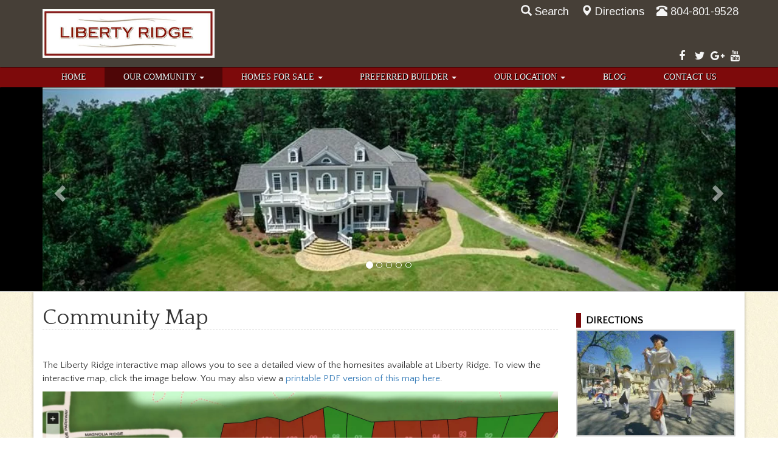

--- FILE ---
content_type: text/html; charset=UTF-8
request_url: https://www.libertyridgeva.com/our-community/community-map/
body_size: 10319
content:

<!DOCTYPE html>
<html lang="en-US">
<head>
  <meta charset="utf-8">
  <meta http-equiv="X-UA-Compatible" content="IE=edge">
  <meta name="viewport" content="width=device-width, initial-scale=1">

  	<link rel="apple-touch-icon" sizes="57x57" href="/apple-touch-icon-57x57.png">  
	<link rel="apple-touch-icon" sizes="114x114" href="/apple-touch-icon-114x114.png">    
	<link rel="apple-touch-icon" sizes="72x72" href="/apple-touch-icon-72x72.png">      
	<link rel="apple-touch-icon" sizes="144x144" href="/apple-touch-icon-144x144.png">        
	<link rel="apple-touch-icon" sizes="60x60" href="/apple-touch-icon-60x60.png">          
	<link rel="apple-touch-icon" sizes="120x120" href="/apple-touch-icon-120x120.png">            
	<link rel="apple-touch-icon" sizes="76x76" href="/apple-touch-icon-76x76.png">              
	<link rel="apple-touch-icon" sizes="152x152" href="/apple-touch-icon-152x152.png">                
	<link rel="icon" type="image/png" href="/favicon-196x196.png" sizes="196x196">                    
	<link rel="icon" type="image/png" href="/favicon-160x160.png" sizes="160x160">                    
	<link rel="icon" type="image/png" href="/favicon-96x96.png" sizes="96x96">                        
	<link rel="icon" type="image/png" href="/favicon-16x16.png" sizes="16x16">                          
	<link rel="icon" type="image/png" href="/favicon-32x32.png" sizes="32x32">                          
	<meta name="msapplication-TileColor" content="#ffc40d">                            
	<meta name="msapplication-TileImage" content="/mstile-144x144.png">                              
  <meta name='robots' content='index, follow, max-image-preview:large, max-snippet:-1, max-video-preview:-1' />
	<style>img:is([sizes="auto" i], [sizes^="auto," i]) { contain-intrinsic-size: 3000px 1500px }</style>
	
<!-- Google Tag Manager for WordPress by gtm4wp.com -->
<script data-cfasync="false" data-pagespeed-no-defer>
	var gtm4wp_datalayer_name = "dataLayer";
	var dataLayer = dataLayer || [];
</script>
<!-- End Google Tag Manager for WordPress by gtm4wp.com -->
	<!-- This site is optimized with the Yoast SEO plugin v24.3 - https://yoast.com/wordpress/plugins/seo/ -->
	<title>Community masterplan map for Liberty Ridge, Williamsburg, VA.</title>
	<meta name="description" content="Map of the estate lots and new homes available for sale in the Liberty Ridge community in Williamsburg, VA. Featured recreation and models for sale are highlighted." />
	<link rel="canonical" href="https://www.libertyridgeva.com/our-community/community-map/" />
	<script type="application/ld+json" class="yoast-schema-graph">{"@context":"https://schema.org","@graph":[{"@type":"WebPage","@id":"https://www.libertyridgeva.com/our-community/community-map/","url":"https://www.libertyridgeva.com/our-community/community-map/","name":"Community masterplan map for Liberty Ridge, Williamsburg, VA.","isPartOf":{"@id":"https://www.libertyridgeva.com/#website"},"primaryImageOfPage":{"@id":"https://www.libertyridgeva.com/our-community/community-map/#primaryimage"},"image":{"@id":"https://www.libertyridgeva.com/our-community/community-map/#primaryimage"},"thumbnailUrl":"https://www.libertyridgeva.com/wp-content/uploads/sites/7/2012/12/lrmap_icon.jpg","datePublished":"2010-10-01T20:15:12+00:00","dateModified":"2022-01-10T21:40:12+00:00","description":"Map of the estate lots and new homes available for sale in the Liberty Ridge community in Williamsburg, VA. Featured recreation and models for sale are highlighted.","breadcrumb":{"@id":"https://www.libertyridgeva.com/our-community/community-map/#breadcrumb"},"inLanguage":"en-US","potentialAction":[{"@type":"ReadAction","target":["https://www.libertyridgeva.com/our-community/community-map/"]}]},{"@type":"ImageObject","inLanguage":"en-US","@id":"https://www.libertyridgeva.com/our-community/community-map/#primaryimage","url":"https://www.libertyridgeva.com/wp-content/uploads/sites/7/2012/12/lrmap_icon.jpg","contentUrl":"https://www.libertyridgeva.com/wp-content/uploads/sites/7/2012/12/lrmap_icon.jpg","width":"320","height":"172"},{"@type":"BreadcrumbList","@id":"https://www.libertyridgeva.com/our-community/community-map/#breadcrumb","itemListElement":[{"@type":"ListItem","position":1,"name":"Our Community","item":"https://www.libertyridgeva.com/our-community/"},{"@type":"ListItem","position":2,"name":"Community Map"}]},{"@type":"WebSite","@id":"https://www.libertyridgeva.com/#website","url":"https://www.libertyridgeva.com/","name":"Liberty Ridge","description":"","potentialAction":[{"@type":"SearchAction","target":{"@type":"EntryPoint","urlTemplate":"https://www.libertyridgeva.com/?s={search_term_string}"},"query-input":{"@type":"PropertyValueSpecification","valueRequired":true,"valueName":"search_term_string"}}],"inLanguage":"en-US"}]}</script>
	<!-- / Yoast SEO plugin. -->


<link rel='dns-prefetch' href='//cdnjs.cloudflare.com' />
<link rel='dns-prefetch' href='//ajax.googleapis.com' />
<link rel='dns-prefetch' href='//maxcdn.bootstrapcdn.com' />
<link rel='dns-prefetch' href='//fonts.googleapis.com' />
<link rel="alternate" type="application/rss+xml" title="Liberty Ridge &raquo; Feed" href="https://www.libertyridgeva.com/feed/" />
<link rel="alternate" type="application/rss+xml" title="Liberty Ridge &raquo; Comments Feed" href="https://www.libertyridgeva.com/comments/feed/" />
<script type="text/javascript">
/* <![CDATA[ */
window._wpemojiSettings = {"baseUrl":"https:\/\/s.w.org\/images\/core\/emoji\/15.0.3\/72x72\/","ext":".png","svgUrl":"https:\/\/s.w.org\/images\/core\/emoji\/15.0.3\/svg\/","svgExt":".svg","source":{"concatemoji":"https:\/\/www.libertyridgeva.com\/wp-includes\/js\/wp-emoji-release.min.js"}};
/*! This file is auto-generated */
!function(i,n){var o,s,e;function c(e){try{var t={supportTests:e,timestamp:(new Date).valueOf()};sessionStorage.setItem(o,JSON.stringify(t))}catch(e){}}function p(e,t,n){e.clearRect(0,0,e.canvas.width,e.canvas.height),e.fillText(t,0,0);var t=new Uint32Array(e.getImageData(0,0,e.canvas.width,e.canvas.height).data),r=(e.clearRect(0,0,e.canvas.width,e.canvas.height),e.fillText(n,0,0),new Uint32Array(e.getImageData(0,0,e.canvas.width,e.canvas.height).data));return t.every(function(e,t){return e===r[t]})}function u(e,t,n){switch(t){case"flag":return n(e,"\ud83c\udff3\ufe0f\u200d\u26a7\ufe0f","\ud83c\udff3\ufe0f\u200b\u26a7\ufe0f")?!1:!n(e,"\ud83c\uddfa\ud83c\uddf3","\ud83c\uddfa\u200b\ud83c\uddf3")&&!n(e,"\ud83c\udff4\udb40\udc67\udb40\udc62\udb40\udc65\udb40\udc6e\udb40\udc67\udb40\udc7f","\ud83c\udff4\u200b\udb40\udc67\u200b\udb40\udc62\u200b\udb40\udc65\u200b\udb40\udc6e\u200b\udb40\udc67\u200b\udb40\udc7f");case"emoji":return!n(e,"\ud83d\udc26\u200d\u2b1b","\ud83d\udc26\u200b\u2b1b")}return!1}function f(e,t,n){var r="undefined"!=typeof WorkerGlobalScope&&self instanceof WorkerGlobalScope?new OffscreenCanvas(300,150):i.createElement("canvas"),a=r.getContext("2d",{willReadFrequently:!0}),o=(a.textBaseline="top",a.font="600 32px Arial",{});return e.forEach(function(e){o[e]=t(a,e,n)}),o}function t(e){var t=i.createElement("script");t.src=e,t.defer=!0,i.head.appendChild(t)}"undefined"!=typeof Promise&&(o="wpEmojiSettingsSupports",s=["flag","emoji"],n.supports={everything:!0,everythingExceptFlag:!0},e=new Promise(function(e){i.addEventListener("DOMContentLoaded",e,{once:!0})}),new Promise(function(t){var n=function(){try{var e=JSON.parse(sessionStorage.getItem(o));if("object"==typeof e&&"number"==typeof e.timestamp&&(new Date).valueOf()<e.timestamp+604800&&"object"==typeof e.supportTests)return e.supportTests}catch(e){}return null}();if(!n){if("undefined"!=typeof Worker&&"undefined"!=typeof OffscreenCanvas&&"undefined"!=typeof URL&&URL.createObjectURL&&"undefined"!=typeof Blob)try{var e="postMessage("+f.toString()+"("+[JSON.stringify(s),u.toString(),p.toString()].join(",")+"));",r=new Blob([e],{type:"text/javascript"}),a=new Worker(URL.createObjectURL(r),{name:"wpTestEmojiSupports"});return void(a.onmessage=function(e){c(n=e.data),a.terminate(),t(n)})}catch(e){}c(n=f(s,u,p))}t(n)}).then(function(e){for(var t in e)n.supports[t]=e[t],n.supports.everything=n.supports.everything&&n.supports[t],"flag"!==t&&(n.supports.everythingExceptFlag=n.supports.everythingExceptFlag&&n.supports[t]);n.supports.everythingExceptFlag=n.supports.everythingExceptFlag&&!n.supports.flag,n.DOMReady=!1,n.readyCallback=function(){n.DOMReady=!0}}).then(function(){return e}).then(function(){var e;n.supports.everything||(n.readyCallback(),(e=n.source||{}).concatemoji?t(e.concatemoji):e.wpemoji&&e.twemoji&&(t(e.twemoji),t(e.wpemoji)))}))}((window,document),window._wpemojiSettings);
/* ]]> */
</script>
<link rel="preload" as="style" onload="this.onload=null;this.rel='stylesheet'" id="goog-web-fonts" href="//fonts.googleapis.com/css?family=Arimo%7CQuattrocento%7CQuattrocento+Sans" type="text/css" media="all" />
<link rel='stylesheet' id='sass-css' href='https://www.libertyridgeva.com/wp-content/themes/libertyridge-2016/build/css/sass.min.css' type='text/css' media='all' />
<link rel="preload" as="style" onload="this.onload=null;this.rel='stylesheet'" id="fontawesome" href="//maxcdn.bootstrapcdn.com/font-awesome/4.7.0/css/font-awesome.min.css" type="text/css" media="all" />
<link rel="preload" as="style" onload="this.onload=null;this.rel='stylesheet'" id="fpw_styles_css" href="https://www.libertyridgeva.com/wp-content/plugins/feature-a-page-widget/css/fpw_styles.css" type="text/css" media="all" />
<style id='wp-emoji-styles-inline-css' type='text/css'>

	img.wp-smiley, img.emoji {
		display: inline !important;
		border: none !important;
		box-shadow: none !important;
		height: 1em !important;
		width: 1em !important;
		margin: 0 0.07em !important;
		vertical-align: -0.1em !important;
		background: none !important;
		padding: 0 !important;
	}
</style>
<style id='classic-theme-styles-inline-css' type='text/css'>
/*! This file is auto-generated */
.wp-block-button__link{color:#fff;background-color:#32373c;border-radius:9999px;box-shadow:none;text-decoration:none;padding:calc(.667em + 2px) calc(1.333em + 2px);font-size:1.125em}.wp-block-file__button{background:#32373c;color:#fff;text-decoration:none}
</style>
<style id='global-styles-inline-css' type='text/css'>
:root{--wp--preset--aspect-ratio--square: 1;--wp--preset--aspect-ratio--4-3: 4/3;--wp--preset--aspect-ratio--3-4: 3/4;--wp--preset--aspect-ratio--3-2: 3/2;--wp--preset--aspect-ratio--2-3: 2/3;--wp--preset--aspect-ratio--16-9: 16/9;--wp--preset--aspect-ratio--9-16: 9/16;--wp--preset--color--black: #000000;--wp--preset--color--cyan-bluish-gray: #abb8c3;--wp--preset--color--white: #ffffff;--wp--preset--color--pale-pink: #f78da7;--wp--preset--color--vivid-red: #cf2e2e;--wp--preset--color--luminous-vivid-orange: #ff6900;--wp--preset--color--luminous-vivid-amber: #fcb900;--wp--preset--color--light-green-cyan: #7bdcb5;--wp--preset--color--vivid-green-cyan: #00d084;--wp--preset--color--pale-cyan-blue: #8ed1fc;--wp--preset--color--vivid-cyan-blue: #0693e3;--wp--preset--color--vivid-purple: #9b51e0;--wp--preset--gradient--vivid-cyan-blue-to-vivid-purple: linear-gradient(135deg,rgba(6,147,227,1) 0%,rgb(155,81,224) 100%);--wp--preset--gradient--light-green-cyan-to-vivid-green-cyan: linear-gradient(135deg,rgb(122,220,180) 0%,rgb(0,208,130) 100%);--wp--preset--gradient--luminous-vivid-amber-to-luminous-vivid-orange: linear-gradient(135deg,rgba(252,185,0,1) 0%,rgba(255,105,0,1) 100%);--wp--preset--gradient--luminous-vivid-orange-to-vivid-red: linear-gradient(135deg,rgba(255,105,0,1) 0%,rgb(207,46,46) 100%);--wp--preset--gradient--very-light-gray-to-cyan-bluish-gray: linear-gradient(135deg,rgb(238,238,238) 0%,rgb(169,184,195) 100%);--wp--preset--gradient--cool-to-warm-spectrum: linear-gradient(135deg,rgb(74,234,220) 0%,rgb(151,120,209) 20%,rgb(207,42,186) 40%,rgb(238,44,130) 60%,rgb(251,105,98) 80%,rgb(254,248,76) 100%);--wp--preset--gradient--blush-light-purple: linear-gradient(135deg,rgb(255,206,236) 0%,rgb(152,150,240) 100%);--wp--preset--gradient--blush-bordeaux: linear-gradient(135deg,rgb(254,205,165) 0%,rgb(254,45,45) 50%,rgb(107,0,62) 100%);--wp--preset--gradient--luminous-dusk: linear-gradient(135deg,rgb(255,203,112) 0%,rgb(199,81,192) 50%,rgb(65,88,208) 100%);--wp--preset--gradient--pale-ocean: linear-gradient(135deg,rgb(255,245,203) 0%,rgb(182,227,212) 50%,rgb(51,167,181) 100%);--wp--preset--gradient--electric-grass: linear-gradient(135deg,rgb(202,248,128) 0%,rgb(113,206,126) 100%);--wp--preset--gradient--midnight: linear-gradient(135deg,rgb(2,3,129) 0%,rgb(40,116,252) 100%);--wp--preset--font-size--small: 13px;--wp--preset--font-size--medium: 20px;--wp--preset--font-size--large: 36px;--wp--preset--font-size--x-large: 42px;--wp--preset--spacing--20: 0.44rem;--wp--preset--spacing--30: 0.67rem;--wp--preset--spacing--40: 1rem;--wp--preset--spacing--50: 1.5rem;--wp--preset--spacing--60: 2.25rem;--wp--preset--spacing--70: 3.38rem;--wp--preset--spacing--80: 5.06rem;--wp--preset--shadow--natural: 6px 6px 9px rgba(0, 0, 0, 0.2);--wp--preset--shadow--deep: 12px 12px 50px rgba(0, 0, 0, 0.4);--wp--preset--shadow--sharp: 6px 6px 0px rgba(0, 0, 0, 0.2);--wp--preset--shadow--outlined: 6px 6px 0px -3px rgba(255, 255, 255, 1), 6px 6px rgba(0, 0, 0, 1);--wp--preset--shadow--crisp: 6px 6px 0px rgba(0, 0, 0, 1);}:where(.is-layout-flex){gap: 0.5em;}:where(.is-layout-grid){gap: 0.5em;}body .is-layout-flex{display: flex;}.is-layout-flex{flex-wrap: wrap;align-items: center;}.is-layout-flex > :is(*, div){margin: 0;}body .is-layout-grid{display: grid;}.is-layout-grid > :is(*, div){margin: 0;}:where(.wp-block-columns.is-layout-flex){gap: 2em;}:where(.wp-block-columns.is-layout-grid){gap: 2em;}:where(.wp-block-post-template.is-layout-flex){gap: 1.25em;}:where(.wp-block-post-template.is-layout-grid){gap: 1.25em;}.has-black-color{color: var(--wp--preset--color--black) !important;}.has-cyan-bluish-gray-color{color: var(--wp--preset--color--cyan-bluish-gray) !important;}.has-white-color{color: var(--wp--preset--color--white) !important;}.has-pale-pink-color{color: var(--wp--preset--color--pale-pink) !important;}.has-vivid-red-color{color: var(--wp--preset--color--vivid-red) !important;}.has-luminous-vivid-orange-color{color: var(--wp--preset--color--luminous-vivid-orange) !important;}.has-luminous-vivid-amber-color{color: var(--wp--preset--color--luminous-vivid-amber) !important;}.has-light-green-cyan-color{color: var(--wp--preset--color--light-green-cyan) !important;}.has-vivid-green-cyan-color{color: var(--wp--preset--color--vivid-green-cyan) !important;}.has-pale-cyan-blue-color{color: var(--wp--preset--color--pale-cyan-blue) !important;}.has-vivid-cyan-blue-color{color: var(--wp--preset--color--vivid-cyan-blue) !important;}.has-vivid-purple-color{color: var(--wp--preset--color--vivid-purple) !important;}.has-black-background-color{background-color: var(--wp--preset--color--black) !important;}.has-cyan-bluish-gray-background-color{background-color: var(--wp--preset--color--cyan-bluish-gray) !important;}.has-white-background-color{background-color: var(--wp--preset--color--white) !important;}.has-pale-pink-background-color{background-color: var(--wp--preset--color--pale-pink) !important;}.has-vivid-red-background-color{background-color: var(--wp--preset--color--vivid-red) !important;}.has-luminous-vivid-orange-background-color{background-color: var(--wp--preset--color--luminous-vivid-orange) !important;}.has-luminous-vivid-amber-background-color{background-color: var(--wp--preset--color--luminous-vivid-amber) !important;}.has-light-green-cyan-background-color{background-color: var(--wp--preset--color--light-green-cyan) !important;}.has-vivid-green-cyan-background-color{background-color: var(--wp--preset--color--vivid-green-cyan) !important;}.has-pale-cyan-blue-background-color{background-color: var(--wp--preset--color--pale-cyan-blue) !important;}.has-vivid-cyan-blue-background-color{background-color: var(--wp--preset--color--vivid-cyan-blue) !important;}.has-vivid-purple-background-color{background-color: var(--wp--preset--color--vivid-purple) !important;}.has-black-border-color{border-color: var(--wp--preset--color--black) !important;}.has-cyan-bluish-gray-border-color{border-color: var(--wp--preset--color--cyan-bluish-gray) !important;}.has-white-border-color{border-color: var(--wp--preset--color--white) !important;}.has-pale-pink-border-color{border-color: var(--wp--preset--color--pale-pink) !important;}.has-vivid-red-border-color{border-color: var(--wp--preset--color--vivid-red) !important;}.has-luminous-vivid-orange-border-color{border-color: var(--wp--preset--color--luminous-vivid-orange) !important;}.has-luminous-vivid-amber-border-color{border-color: var(--wp--preset--color--luminous-vivid-amber) !important;}.has-light-green-cyan-border-color{border-color: var(--wp--preset--color--light-green-cyan) !important;}.has-vivid-green-cyan-border-color{border-color: var(--wp--preset--color--vivid-green-cyan) !important;}.has-pale-cyan-blue-border-color{border-color: var(--wp--preset--color--pale-cyan-blue) !important;}.has-vivid-cyan-blue-border-color{border-color: var(--wp--preset--color--vivid-cyan-blue) !important;}.has-vivid-purple-border-color{border-color: var(--wp--preset--color--vivid-purple) !important;}.has-vivid-cyan-blue-to-vivid-purple-gradient-background{background: var(--wp--preset--gradient--vivid-cyan-blue-to-vivid-purple) !important;}.has-light-green-cyan-to-vivid-green-cyan-gradient-background{background: var(--wp--preset--gradient--light-green-cyan-to-vivid-green-cyan) !important;}.has-luminous-vivid-amber-to-luminous-vivid-orange-gradient-background{background: var(--wp--preset--gradient--luminous-vivid-amber-to-luminous-vivid-orange) !important;}.has-luminous-vivid-orange-to-vivid-red-gradient-background{background: var(--wp--preset--gradient--luminous-vivid-orange-to-vivid-red) !important;}.has-very-light-gray-to-cyan-bluish-gray-gradient-background{background: var(--wp--preset--gradient--very-light-gray-to-cyan-bluish-gray) !important;}.has-cool-to-warm-spectrum-gradient-background{background: var(--wp--preset--gradient--cool-to-warm-spectrum) !important;}.has-blush-light-purple-gradient-background{background: var(--wp--preset--gradient--blush-light-purple) !important;}.has-blush-bordeaux-gradient-background{background: var(--wp--preset--gradient--blush-bordeaux) !important;}.has-luminous-dusk-gradient-background{background: var(--wp--preset--gradient--luminous-dusk) !important;}.has-pale-ocean-gradient-background{background: var(--wp--preset--gradient--pale-ocean) !important;}.has-electric-grass-gradient-background{background: var(--wp--preset--gradient--electric-grass) !important;}.has-midnight-gradient-background{background: var(--wp--preset--gradient--midnight) !important;}.has-small-font-size{font-size: var(--wp--preset--font-size--small) !important;}.has-medium-font-size{font-size: var(--wp--preset--font-size--medium) !important;}.has-large-font-size{font-size: var(--wp--preset--font-size--large) !important;}.has-x-large-font-size{font-size: var(--wp--preset--font-size--x-large) !important;}
:where(.wp-block-post-template.is-layout-flex){gap: 1.25em;}:where(.wp-block-post-template.is-layout-grid){gap: 1.25em;}
:where(.wp-block-columns.is-layout-flex){gap: 2em;}:where(.wp-block-columns.is-layout-grid){gap: 2em;}
:root :where(.wp-block-pullquote){font-size: 1.5em;line-height: 1.6;}
</style>
<link rel="preload" as="style" onload="this.onload=null;this.rel='stylesheet'" id="boot-slider" href="https://www.libertyridgeva.com/wp-content/plugins/boot-slider-eastwest/css/carousel.css" type="text/css" media="all" />
<link rel="preload" as="style" onload="this.onload=null;this.rel='stylesheet'" id="contact-us" href="https://www.libertyridgeva.com/wp-content/plugins/contact-us-eastwest/css/contact-us.css" type="text/css" media="all" />
<link rel="preload" as="style" onload="this.onload=null;this.rel='stylesheet'" id="bsearch-style" href="https://www.libertyridgeva.com/wp-content/plugins/better-search/includes/css/bsearch-styles.min.css" type="text/css" media="all" />
<style id='bsearch-custom-style-inline-css' type='text/css'>

#bsearchform { margin: 20px; padding: 20px; }
#heatmap { margin: 20px; padding: 20px; border: 1px dashed #ccc }
.bsearch_results_page { max-width:90%; margin: 20px; padding: 20px; }
.bsearch_footer { text-align: center; }
.bsearch_highlight { background:#ffc; }
	
</style>
<script type="text/javascript" defer src="//ajax.googleapis.com/ajax/libs/jquery/1.12.4/jquery.min.js" id="jquery-js"></script>
<script type="text/javascript" defer src="//cdnjs.cloudflare.com/ajax/libs/jquery.lazy/1.7.10/jquery.lazy.min.js" id="wd-lazyload-library-js"></script>
<script type="text/javascript" defer src="//cdnjs.cloudflare.com/ajax/libs/jquery.lazy/1.7.10/jquery.lazy.plugins.min.js" id="wd-lazyload-library-plugins-js"></script>
<script type="text/javascript" id="wd-lazyload-plugin-js-extra">
/* <![CDATA[ */
var WDLazyloadAjax = {"settings":{"effect":"fadeIn","yt_thumb":"maxresdefault","media_manager_alt":"1","remove_empty_tags":"1","check_iframe_title":"1","_fs_blog_admin":"true"}};
/* ]]> */
</script>
<script type="text/javascript" defer src="https://www.libertyridgeva.com/wp-content/plugins/wd-lazyload/build/plugin.js" id="wd-lazyload-plugin-js"></script>
<script type="text/javascript" defer src="//maxcdn.bootstrapcdn.com/bootstrap/3.3.7/js/bootstrap.min.js" id="bootstrap-js"></script>
<script type="text/javascript" defer src="https://www.libertyridgeva.com/wp-content/themes/libertyridge-2016/build/js/core.min.js" id="core-js"></script>
<script type="text/javascript" defer src="https://cdnjs.cloudflare.com/ajax/libs/loadCSS/2.1.0/cssrelpreload.min.js" id="cssrel-preload-js"></script>
<script type="text/javascript" defer src="https://www.libertyridgeva.com/wp-content/plugins/boot-slider-eastwest/js/slider.js" id="boot-slider-js"></script>
<link rel="https://api.w.org/" href="https://www.libertyridgeva.com/wp-json/" /><link rel="alternate" title="JSON" type="application/json" href="https://www.libertyridgeva.com/wp-json/wp/v2/pages/20" /><link rel="EditURI" type="application/rsd+xml" title="RSD" href="https://www.libertyridgeva.com/xmlrpc.php?rsd" />
<meta name="generator" content="WordPress 6.7.4" />
<link rel='shortlink' href='https://www.libertyridgeva.com/?p=20' />
<link rel="alternate" title="oEmbed (JSON)" type="application/json+oembed" href="https://www.libertyridgeva.com/wp-json/oembed/1.0/embed?url=https%3A%2F%2Fwww.libertyridgeva.com%2Four-community%2Fcommunity-map%2F" />
<link rel="alternate" title="oEmbed (XML)" type="text/xml+oembed" href="https://www.libertyridgeva.com/wp-json/oembed/1.0/embed?url=https%3A%2F%2Fwww.libertyridgeva.com%2Four-community%2Fcommunity-map%2F&#038;format=xml" />

<!-- Google Tag Manager for WordPress by gtm4wp.com -->
<!-- GTM Container placement set to manual -->
<script data-cfasync="false" data-pagespeed-no-defer>
	var dataLayer_content = {"visitorLoginState":"logged-out","pagePostType":"page","pagePostType2":"single-page","pagePostAuthor":"ewcadmin"};
	dataLayer.push( dataLayer_content );
</script>
<script data-cfasync="false">
(function(w,d,s,l,i){w[l]=w[l]||[];w[l].push({'gtm.start':
new Date().getTime(),event:'gtm.js'});var f=d.getElementsByTagName(s)[0],
j=d.createElement(s),dl=l!='dataLayer'?'&l='+l:'';j.async=true;j.src=
'//www.googletagmanager.com/gtm.js?id='+i+dl;f.parentNode.insertBefore(j,f);
})(window,document,'script','dataLayer','GTM-MMR9MJ');
</script>
<!-- End Google Tag Manager for WordPress by gtm4wp.com -->
</head>

                                           

<body class="page-template-default page page-id-20 page-child parent-pageid-621">

<!-- GTM Container placement set to manual -->
<!-- Google Tag Manager (noscript) -->
				<noscript><iframe src="https://www.googletagmanager.com/ns.html?id=GTM-MMR9MJ" height="0" width="0" style="display:none;visibility:hidden" aria-hidden="true"></iframe></noscript>
<!-- End Google Tag Manager (noscript) -->
<div id="fb-root"></div>

<div id="site-header-container">
<div class="container">

  <header id="site-header">

    <div class="logo">
      <a href="/">
        <picture>
          <source media="all" type="image/webp" srcset="https://www.libertyridgeva.com/wp-content/themes/libertyridge-2016/images/lr-logo.jpg.webp"/>
          <source media="all" type="image/jpeg" srcset="https://www.libertyridgeva.com/wp-content/themes/libertyridge-2016/images/lr-logo.jpg"/>
          <img src="https://www.libertyridgeva.com/wp-content/themes/libertyridge-2016/images/lr-logo.jpg" alt="Liberty Ridge Logo"/> 
        </picture>
      </a>
    </div>
    <div class="info">
			<div class="social-media">
        <a href="https://www.facebook.com/libertyridgeva" target="_blank">
          <span class="fa fa-facebook-f"></span>
          <span class="sr-only">Facebook</span>
        </a>
        <a href="https://twitter.com/libertyridgeva" target="_blank">
          <span class="fa fa-twitter"></span>
          <span class="sr-only">Twitter</span>
        </a>
        <a href="https://plus.google.com/114373564313781512780" target="_blank">
          <span class="fa fa-google-plus"></span>
          <span class="sr-only">Google Plus</span>
        </a>
        <a href="https://www.youtube.com/channel/UCltWfPjt2OYTZQaFoRMa2Lg" target="_blank">
          <span class="fa fa-youtube"></span>
          <span class="sr-only">YouTube</span>
        </a>
      </div>			
			<div class="header-contact">
			  <div class="driving-directions">
			 
			    <a tabindex="0" id="search-popover" data-toggle="popover" role="button">
			      <span class="glyphicon glyphicon-search"></span>Search
			    </a>
          <div id="search-popover-content" class="hide">
          <form class="form-inline" role="form" action="/">
              <div class="form-group">
                <label class="sr-only" for="s">Search For</label>
                <input type="text" placeholder="Search For" name="s" id="s" class="form-control"/>
                <button type="submit" class="btn btn-primary">Go</button>
              </div>
            </form>
          </div>
        </div>
        <div class="driving-directions">
  			  <a href="/our-location/directions/">
	    		  <span class="glyphicon glyphicon-map-marker"></span>Directions
          </a>
		  	</div> 
		  	<div class="phone-number">
			    <a href="tel:+18048019528">
			      <span class="glyphicon glyphicon-phone-alt"></span>804-801-9528
          </a>
        </div>
			</div>
    </div>
    
  </header>        
  
<!-- end header div -->
</div>
</div>

<nav class="navbar" role="navigation"> 

  <!-- Brand and toggle get grouped for better mobile display --> 
  <div class="navbar-header"> 
    <button type="button" class="navbar-toggle" data-toggle="collapse" data-target=".navbar-ex1-collapse"> 
      <span class="sr-only">Toggle navigation</span> 
      <span class="icon-bar"></span> 
      <span class="icon-bar"></span> 
      <span class="icon-bar"></span> 
    </button> 
    <a class="navbar-brand" href="https://www.libertyridgeva.com">
      <picture>
        <source media="all" type="image/webp" srcset="https://www.libertyridgeva.com/wp-content/themes/libertyridge-2016/images/lr-mobile-logo.png.webp"/>
        <source media="all" type="image/png" srcset="https://www.libertyridgeva.com/wp-content/themes/libertyridge-2016/images/lr-mobile-logo.png"/>
        <img src="https://www.libertyridgeva.com/wp-content/themes/libertyridge-2016/images/lr-mobile-logo.png" class="alignleft" style="max-width:220px" alt="logo"/>
      </picture>
    </a>
  </div> 

  <!-- Collect the nav links, forms, and other content for toggling --> 
  <div class="collapse navbar-collapse navbar-ex1-collapse container">
	
    <ul id="menu-main-menu" class="nav nav-justified"><li   id="menu-item-2102" class="menu-item menu-item-type-post_type menu-item-object-page menu-item-home menu-item-2102"><a title="Home" href="https://www.libertyridgeva.com/">Home</a></li>
<li   id="menu-item-1123" class="menu-item menu-item-type-post_type menu-item-object-page current-page-ancestor current-menu-ancestor current-menu-parent current-page-parent current_page_parent current_page_ancestor menu-item-has-children menu-item-1123 dropdown"><a title="Our Community" href="#" data-toggle="dropdown" class="dropdown-toggle" aria-haspopup="true">Our Community <span class="caret"></span><span class="fa fa-chevron-right"></span></a>
<ul role="menu" class=" dropdown-menu">
	<li role="menuitem"  id="menu-item-2119" class="menu-item menu-item-type-post_type menu-item-object-page current-page-ancestor current-page-parent menu-item-2119"><a title="Our Community" href="https://www.libertyridgeva.com/our-community/">Our Community</a></li>
	<li role="menuitem"  id="menu-item-1120" class="menu-item menu-item-type-post_type menu-item-object-page menu-item-1120"><a title="Our Story" href="https://www.libertyridgeva.com/our-story/">Our Story</a></li>
	<li role="menuitem"  id="menu-item-1353" class="menu-item menu-item-type-post_type menu-item-object-page current-menu-item page_item page-item-20 current_page_item menu-item-1353 active"><a title="Community Map" href="https://www.libertyridgeva.com/our-community/community-map/">Community Map</a></li>
	<li role="menuitem"  id="menu-item-2405" class="menu-item menu-item-type-post_type menu-item-object-page menu-item-2405"><a title="Resident Testimonials" href="https://www.libertyridgeva.com/resident-testimonials/">Resident Testimonials</a></li>
	<li role="menuitem"  id="menu-item-2477" class="menu-item menu-item-type-post_type menu-item-object-page menu-item-2477"><a title="Best Place To Retire" href="https://www.libertyridgeva.com/best-place-retire/">Best Place To Retire</a></li>
</ul>
</li>
<li   id="menu-item-1356" class="menu-item menu-item-type-post_type menu-item-object-page menu-item-has-children menu-item-1356 dropdown"><a title="Homes For Sale" href="#" data-toggle="dropdown" class="dropdown-toggle" aria-haspopup="true">Homes For Sale <span class="caret"></span><span class="fa fa-chevron-right"></span></a>
<ul role="menu" class=" dropdown-menu">
	<li role="menuitem"  id="menu-item-1889" class="menu-item menu-item-type-post_type menu-item-object-page menu-item-1889"><a title="Homes For Sale" href="https://www.libertyridgeva.com/homes-for-sale/">Homes For Sale</a></li>
</ul>
</li>
<li   id="menu-item-1466" class="menu-item menu-item-type-post_type menu-item-object-page menu-item-has-children menu-item-1466 dropdown"><a title="Preferred Builder" href="#" data-toggle="dropdown" class="dropdown-toggle" aria-haspopup="true">Preferred Builder <span class="caret"></span><span class="fa fa-chevron-right"></span></a>
<ul role="menu" class=" dropdown-menu">
	<li role="menuitem"  id="menu-item-1358" class="menu-item menu-item-type-post_type menu-item-object-page menu-item-1358"><a title="DR Horton America’s Builder" href="https://www.libertyridgeva.com/builders/preferred-builders/">DR Horton America’s Builder</a></li>
</ul>
</li>
<li   id="menu-item-1121" class="menu-item menu-item-type-post_type menu-item-object-page menu-item-has-children menu-item-1121 dropdown"><a title="Our Location" href="#" data-toggle="dropdown" class="dropdown-toggle" aria-haspopup="true">Our Location <span class="caret"></span><span class="fa fa-chevron-right"></span></a>
<ul role="menu" class=" dropdown-menu">
	<li role="menuitem"  id="menu-item-2120" class="menu-item menu-item-type-post_type menu-item-object-page menu-item-2120"><a title="Our Location" href="https://www.libertyridgeva.com/our-location/">Our Location</a></li>
	<li role="menuitem"  id="menu-item-1360" class="menu-item menu-item-type-post_type menu-item-object-page menu-item-1360"><a title="Directions" href="https://www.libertyridgeva.com/our-location/directions/">Directions</a></li>
	<li role="menuitem"  id="menu-item-1361" class="menu-item menu-item-type-post_type menu-item-object-page menu-item-1361"><a title="Conveniences" href="https://www.libertyridgeva.com/our-location/conveniences/">Conveniences</a></li>
	<li role="menuitem"  id="menu-item-2478" class="menu-item menu-item-type-post_type menu-item-object-page menu-item-2478"><a title="Best Place To Retire" href="https://www.libertyridgeva.com/best-place-retire/">Best Place To Retire</a></li>
	<li role="menuitem"  id="menu-item-1362" class="menu-item menu-item-type-post_type menu-item-object-page menu-item-1362"><a title="Local Schools" href="https://www.libertyridgeva.com/our-location/local-schools/">Local Schools</a></li>
</ul>
</li>
<li   id="menu-item-618" class="menu-item menu-item-type-post_type menu-item-object-page menu-item-618"><a title="Blog" href="https://www.libertyridgeva.com/blog/">Blog</a></li>
<li   id="menu-item-1119" class="menu-item menu-item-type-post_type menu-item-object-page menu-item-1119"><a title="Contact Us" href="https://www.libertyridgeva.com/contact-us/">Contact Us</a></li>
</ul>
  </div>

</nav>


			
			                
    <div id="carousel_1" class="carousel fade use-background" data-ride="carousel" data-interval="5000">
    
      <ol class="carousel-indicators">
                  <li class="active" data-target="#carousel_1" data-slide-to="0"></li>
                  <li class="" data-target="#carousel_1" data-slide-to="1"></li>
                  <li class="" data-target="#carousel_1" data-slide-to="2"></li>
                  <li class="" data-target="#carousel_1" data-slide-to="3"></li>
                  <li class="" data-target="#carousel_1" data-slide-to="4"></li>
              </ol>

      <div class="carousel-inner">

        <div class="item" data-src="https://www.libertyridgeva.com/wp-content/uploads/sites/7/boot-sliders/dronephotography/LR_Breakwater_slider.jpg" title=""></div><div class="item" data-src="https://www.libertyridgeva.com/wp-content/uploads/sites/7/boot-sliders/dronephotography/LR_ellington_familyroom_slider.jpg" title=""></div><div class="item" data-src="https://www.libertyridgeva.com/wp-content/uploads/sites/7/boot-sliders/dronephotography/LR_Entrance1_slider.jpg" title=""></div><div class="item" data-src="https://www.libertyridgeva.com/wp-content/uploads/sites/7/boot-sliders/dronephotography/LR_Kitchen_slider.jpg" title=""></div><div class="item" data-src="https://www.libertyridgeva.com/wp-content/uploads/sites/7/boot-sliders/dronephotography/LR_RyanHomes_slider.jpg" title=""></div>        
      </div>

      <nav aria-label="Carousel Navigation">
      <a class="left carousel-control" href="#carousel_1" role="button" aria-label="Previous Slide" data-slide="prev">
        <span class="glyphicon glyphicon-chevron-left" aria-hidden="true"></span>
        <span class="sr-only">Previous</span>
      </a>
      <a class="right carousel-control" href="#carousel_1" role="button" aria-label="Next Slide"  data-slide="next">
        <span class="glyphicon glyphicon-chevron-right" aria-hidden="true"></span>
        <span class="sr-only">Next</span>
      </a>
    	</nav>
    	      
    </div>

   
<div class="container">

	<div class="row">

		<div class="col-xs-12 col-sm-8 col-md-9 front-content-cell">

			<section class="main-content-area">
	
		  	
		  <article id="post-20">
		    	<header>

		
		<h1>Community Map</h1>
	</header>
	
			    <div class="wrapper">
		      <p>&nbsp;</p>
<p>The Liberty Ridge interactive map allows you to see a detailed view of the homesites available at Liberty Ridge. To view the interactive map, click the image below. You may also view a <a href="https://api.eastwestpartners.net/dm/views/76598618e80653c7e190327cf19b13a5">printable PDF version of this map here</a>.</p>
<p style="text-align: center"><a class="nofancybox" href="/our-community/interactive-map/"><img class="aligncenter wp-image-2105 size-full lazyload" alt="Visit Our Interactive Community Map" width="1920" height="1280" data-src="https://www.libertyridgeva.com/wp-content/uploads/sites/7/2010/10/LR-InteractiveMapImageIcon.jpg" srcset="https://www.libertyridgeva.com/wp-content/uploads/sites/7/2010/10/LR-InteractiveMapImageIcon.jpg 1920w, https://www.libertyridgeva.com/wp-content/uploads/sites/7/2010/10/LR-InteractiveMapImageIcon-300x200.jpg 300w, https://www.libertyridgeva.com/wp-content/uploads/sites/7/2010/10/LR-InteractiveMapImageIcon-768x512.jpg 768w, https://www.libertyridgeva.com/wp-content/uploads/sites/7/2010/10/LR-InteractiveMapImageIcon-1024x683.jpg 1024w, https://www.libertyridgeva.com/wp-content/uploads/sites/7/2010/10/LR-InteractiveMapImageIcon-263x175.jpg 263w, https://www.libertyridgeva.com/wp-content/uploads/sites/7/2010/10/LR-InteractiveMapImageIcon-400x267.jpg 400w" sizes="(max-width: 1920px) 100vw, 1920px" /></a></p>
		    </div>
		    <div class="clearfix"></div>
				<div class="social-media"><div class="social-media-text"></div><div class="social-media-icons"><a href="javascript:void(0)" class="sharing-eastwest-icon" title="Share With Facebook"  data-url="https://www.libertyridgeva.com/our-community/community-map/" data-service="facebook">
                <span class="fa fa-facebook-f"></span>
                <span class="sr-only">Share With Facebook</span>
              </a><a href="javascript:void(0)" class="sharing-eastwest-icon" title="Share With Twitter"  data-url="https://www.libertyridgeva.com/our-community/community-map/" data-service="twitter">
                <span class="fa fa-twitter"></span>
                <span class="sr-only">Share With Twitter</span>
              </a><a href="javascript:void(0)" class="sharing-eastwest-icon" title="Share With Googleplus"  data-url="https://www.libertyridgeva.com/our-community/community-map/" data-service="googleplus">
                <span class="fa fa-google-plus"></span>
                <span class="sr-only">Share With Googleplus</span>
              </a><a href="javascript:void(0)" class="sharing-eastwest-icon" title="Share With Linkedin"  data-url="https://www.libertyridgeva.com/our-community/community-map/" data-service="linkedin">
                <span class="fa fa-linkedin"></span>
                <span class="sr-only">Share With Linkedin</span>
              </a><a href="javascript:void(0)" class="sharing-eastwest-icon" title="Share With Pinterest"  data-url="https://www.libertyridgeva.com/our-community/community-map/" data-service="pinterest">
                <span class="fa fa-pinterest-p"></span>
                <span class="sr-only">Share With Pinterest</span>
              </a></div></div>			</article>
	  
		  		  </section>

		</div>

		<div class="col-xs-12 col-sm-4 col-md-3 front-side-cell">
			<section class="sidebar-widgets widget-column">	
		    <ul><li id="fpw_widget-7" class="widget widget_fpw_widget"><a href="https://www.libertyridgeva.com/our-location/" title="Directions"><h2 class="widgettitle">Directions</h2>
</a>
<article class="hentry fpw-clearfix fpw-layout-big">

	<a href="https://www.libertyridgeva.com/our-location/" class="fpw-featured-link" rel="bookmark">
		<div class="fpw-featured-image">
			<picture>
              <source data-srcset="https://www.libertyridgeva.com/wp-content/uploads/sites/7/2019/11/LR_Wmsbrg-Band-Smaller-300x199.jpg.webp" media="all" type="image/webp"/>
              <source data-srcset="https://www.libertyridgeva.com/wp-content/uploads/sites/7/2019/11/LR_Wmsbrg-Band-Smaller-300x199.jpg" media="all" type="image/jpeg"/>
              <img class="lazyload" data-src="https://www.libertyridgeva.com/wp-content/uploads/sites/7/2019/11/LR_Wmsbrg-Band-Smaller-300x199.jpg" alt=""/>
            </picture>
            		</div>
	</a>

	<div class="fpw-excerpt entry-summary">
			</div>

</article>

</li>
<li id="fpw_widget-24" class="widget widget_fpw_widget"><a href="https://www.libertyridgeva.com/our-story/" title="About Us"><h2 class="widgettitle">About Us</h2>
</a>
<article class="hentry fpw-clearfix fpw-layout-big">

	<a href="https://www.libertyridgeva.com/our-story/" class="fpw-featured-link" rel="bookmark">
		<div class="fpw-featured-image">
			<img class="lazyload" data-src="" alt="">
		</div>
	</a>

	<div class="fpw-excerpt entry-summary">
			</div>

</article>

</li>
<li id="text-7" class="widget widget_text"><h2 class="widgettitle">Get More Information</h2>
			<div class="textwidget"><div id="contact_us_sidebar" class="contact-us">
      <form id="eastwest-contact-us-1">
        
      <input type="hidden" name="form_shortcode" value="sidebar">
      <input type="hidden" name="_ewcu_gaid" value="">
      <input type="hidden" name="_ewcu_gatrackpage" value="">
      <input type="hidden" name="ewa_uuid" value="">
      <input type="hidden" name="wda_timestamp" value="1768623017">
      <input type="hidden" name="submit_option" value="both">
      <input type="hidden" name="submit_email" value="SVASALES2@DRHORTON.com">
      <input type="hidden" name="robin_email" value="">
      <input type="hidden" name="submit_url" value="">
      <input type="hidden" name="tag_id" id="tag_id" value="">
      <input type="hidden" name="category_name" id="category_name" value="">

      <div class="form-group">
        <label class="sr-only" for="name">Enter Your First and Last Name</label>
        <div class="input-group">
          <span class="input-group-addon"><span class="glyphicon glyphicon-user"></span></span>
          <input type="text" id="name" name="name" class="form-control" placeholder="Enter Your First and Last Name" value="">
        </div>
      </div>
      <div class="form-group">
        <label class="sr-only" for="email">Email Address</label>
        <div class="input-group">
          <span class="input-group-addon"><span class="glyphicon glyphicon-envelope"></span></span>
          <input type="text" id="email" name="email" class="form-control" placeholder="Email Address" value="">
        </div>
      </div>
    <div class="form-group">
                      <label class="sr-only" for="comments">Questions/Comments</label>
                      <textarea id="comments" name="comments" class="form-control" rows="3" placeholder="Questions/Comments"></textarea>
                   </div>
        <input type="submit" class="btn btn-primary contact-us-submit-btn" value="Send">
        <div class="contact-us-progress"><img alt="Progress Indicator" class=" lazyload" data-src="https://www.libertyridgeva.com/wp-content/plugins/contact-us-eastwest/images/progress.gif"></div>
        <div class="contact-us-status"></div>
      </form>
      </div></div>
		</li>
</ul>
			</section>
		</div>

	<!-- end row -->
	</div>
	
<!-- end container -->
</div>
	


<div class="footer-wrapper">
<footer class="container">

  <div class="wrapper">
    <div class="logo">
      <a href="/">
        <picture>
          <source media="all" type="image/webp" data-srcset="https://www.libertyridgeva.com/wp-content/themes/libertyridge-2016/images/lr-logo.jpg.webp"/>
          <source media="all" type="image/jpeg" data-srcset="https://www.libertyridgeva.com/wp-content/themes/libertyridge-2016/images/lr-logo.jpg"/>
          <img class="lazyload" data-src="https://www.libertyridgeva.com/wp-content/themes/libertyridge-2016/images/lr-logo.jpg" alt="Liberty Ridge Logo"/>
        </picture>
      </a>
    </div>
    <div class="info">
      <p>
        
    <div class="MobileSwitch">
      <div class="DesktopToggle">
        <a href="javascript:void(0)">Desktop</a>
      </div>
      <div class="MobileToggle">
        <a href="javascript:void(0)">Mobile</a>
      </div>
    </div>
          </p>
      <p>
        <a href="/">Liberty Ridge</a>
      </p>
      <p>
        <a href="https://www.google.com/maps/place/Liberty+Ridge+Parkway,+Williamsburg,+VA,+23188" target="_blank">
          Liberty Ridge Parkway -
          Williamsburg, VA 23188
        </a>
        <br/>
        <a href="tel:+18048019528">(804) 801-9528</a>
      </p>
      <p>
        &nbsp;©&nbsp;Liberty Ridge&nbsp;222 - All rights reserved
        - <a href="/privacy-policy/" title="Privacy Policy">Privacy Policy</a>
      </p>
      <p>
      </p>
    </div>
    <div class="realtor">
      <picture>
        <source media="all" type="image/webp" data-srcset="https://www.libertyridgeva.com/wp-content/themes/libertyridge-2016/images/ew-40-patriots.png.webp"/>
        <source media="all" type="image/png" data-srcset="https://www.libertyridgeva.com/wp-content/themes/libertyridge-2016/images/ew-40-patriots.png"/>
        <img class="ewcimg lazyload" data-src="https://www.libertyridgeva.com/wp-content/themes/libertyridge-2016/images/ew-40-patriots.png" alt="EWC Logo"/>
      </picture>
      <picture>
        <source media="all" type="image/webp" data-srcset="https://www.libertyridgeva.com/wp-content/themes/libertyridge-2016/images/eho-white.png.webp"/>
        <source media="all" type="image/png" data-srcset="https://www.libertyridgeva.com/wp-content/themes/libertyridge-2016/images/eho-white.png"/>
        <img class="ehoimg lazyload" data-src="https://www.libertyridgeva.com/wp-content/themes/libertyridge-2016/images/eho-white.png" alt="EHO Logo"/>
      </picture>
    </div>

  <!-- end wrapper -->
  </div>

</footer>
</div>

<script type="text/javascript" id="contact-us-js-extra">
/* <![CDATA[ */
var EWContactUsAjax = {"ajaxurl":"https:\/\/www.libertyridgeva.com\/wp-admin\/admin-ajax.php","submitNonce":"9885062d41"};
/* ]]> */
</script>
<script type="text/javascript" defer src="https://www.libertyridgeva.com/wp-content/plugins/contact-us-eastwest/js/contact-us.js" id="contact-us-js"></script>
<script type="text/javascript" defer src="https://www.libertyridgeva.com/wp-content/plugins/gallery-eastwest/js/gallery.js" id="gallery_eastwest-js"></script>
<script type="text/javascript" defer src="https://www.libertyridgeva.com/wp-content/plugins/gallery-eastwest/js/jquery.mobile.custom.min.js" id="jquery_mobile-js"></script>
<script type="text/javascript" id="sharing_eastwest-js-extra">
/* <![CDATA[ */
var EWSHARE = {"share_url":"https:\/\/www.libertyridgeva.com\/wp-content\/plugins\/sharing-eastwest\/lib\/sharing.php"};
/* ]]> */
</script>
<script type="text/javascript" defer src="https://www.libertyridgeva.com/wp-content/plugins/sharing-eastwest/js/sharing.js" id="sharing_eastwest-js"></script>
<script type="text/javascript" defer src="https://www.libertyridgeva.com/wp-content/plugins/duracelltomi-google-tag-manager/dist/js/gtm4wp-form-move-tracker.js" id="gtm4wp-form-move-tracker-js"></script>
<script type="text/javascript" defer src="https://www.libertyridgeva.com/wp-content/plugins/mobile-eastwest/js/mobile.js" id="mobile_switch_eastwest-js"></script>

</body>
</html>

--- FILE ---
content_type: text/css
request_url: https://www.libertyridgeva.com/wp-content/plugins/boot-slider-eastwest/css/carousel.css
body_size: 274
content:

.carousel-overlay {
	position:absolute;
	width:100%;
	height:100%;
	
	display:-webkit-flex;
	display:-ms-flex;
	display:-moz-flex:
	display:flex;

	-webkit-flex-direction:row;
	-ms-flex-direction:row;
	-moz-flex-direction:row;
	flex-direction:row;
}

.carousel-overlay img {
}

.size-sm img {
	height:33%;
}

.size-md img {
	height:50%;
}

.size-lg img {
	height:66%;
}


.valign-top {
	align-items:flex-start;
}

.valign-mid {
	align-items:center;
	align-content:center;
}

.valign-btm {
	align-items:flex-end;
}

.halign-left {
	justify-content:flex-left;
}

.halign-center {
	justify-content:center;
}

.halign-right {
	justify-content:flex-end;
}

/****************
	insets
****************/
.hinset-none img {   
  margin-left:0px; 
  margin-right:0px;
}

.hinset-sm img {  
  margin-left:1%; 
  margin-right:1%;
}

.hinset-md img {   
  margin-left:2%; 
  margin-right:2%;
}

.hinset-lg img {   
  margin-left:5%; 
  margin-right:5%;
}

.vinset-none img {   
  margin-top:0px;   
  margin-bottom:0px;
}

.vinset-sm img {   
  margin-top:1%;   
  margin-bottom:1%;
}

.vinset-md img {    
  margin-top:2%;   
  margin-bottom:2%;
}

.vinset-lg img {    
  margin-top:5%;   
  margin-bottom:5%;
}


--- FILE ---
content_type: text/plain
request_url: https://www.google-analytics.com/j/collect?v=1&_v=j102&a=1134545483&t=pageview&_s=1&dl=https%3A%2F%2Fwww.libertyridgeva.com%2Four-community%2Fcommunity-map%2F&ul=en-us%40posix&dt=Community%20masterplan%20map%20for%20Liberty%20Ridge%2C%20Williamsburg%2C%20VA.&sr=1280x720&vp=1280x720&_u=YGBAgAABAAAAAC~&jid=479441577&gjid=321395342&cid=1766313940.1768623019&tid=UA-11698261-1&_gid=253921944.1768623019&_slc=1&gtm=45He61e1n71MMR9MJv72639543za200zd72639543&gcd=13l3l3l3l1l1&dma=0&tag_exp=103116026~103200004~104527906~104528500~104684208~104684211~105391252~115938465~115938468~116682877~116744866~117041587~117099529&z=1213067744
body_size: -452
content:
2,cG-76W1VYQ2HG